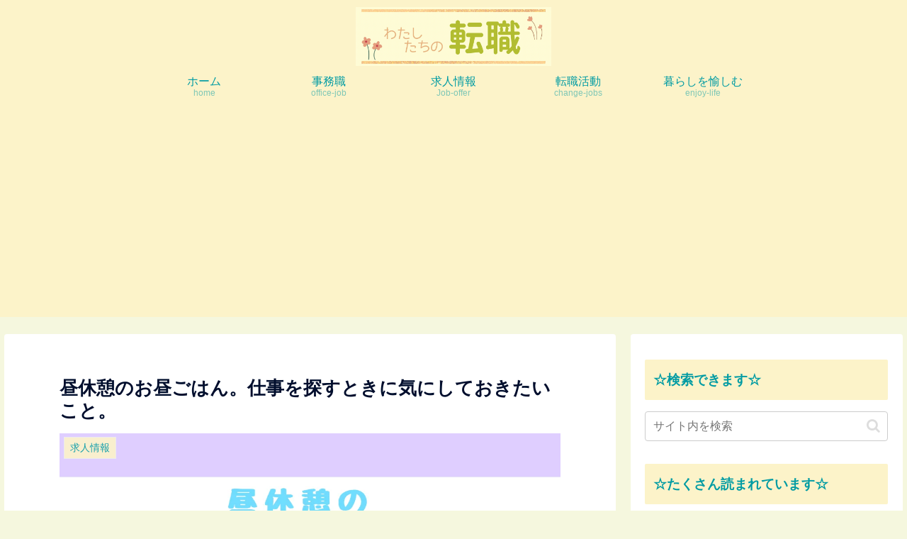

--- FILE ---
content_type: text/html; charset=utf-8
request_url: https://www.google.com/recaptcha/api2/aframe
body_size: 267
content:
<!DOCTYPE HTML><html><head><meta http-equiv="content-type" content="text/html; charset=UTF-8"></head><body><script nonce="sQBthvg2rXFqSe5GbHSuLQ">/** Anti-fraud and anti-abuse applications only. See google.com/recaptcha */ try{var clients={'sodar':'https://pagead2.googlesyndication.com/pagead/sodar?'};window.addEventListener("message",function(a){try{if(a.source===window.parent){var b=JSON.parse(a.data);var c=clients[b['id']];if(c){var d=document.createElement('img');d.src=c+b['params']+'&rc='+(localStorage.getItem("rc::a")?sessionStorage.getItem("rc::b"):"");window.document.body.appendChild(d);sessionStorage.setItem("rc::e",parseInt(sessionStorage.getItem("rc::e")||0)+1);localStorage.setItem("rc::h",'1769139739215');}}}catch(b){}});window.parent.postMessage("_grecaptcha_ready", "*");}catch(b){}</script></body></html>